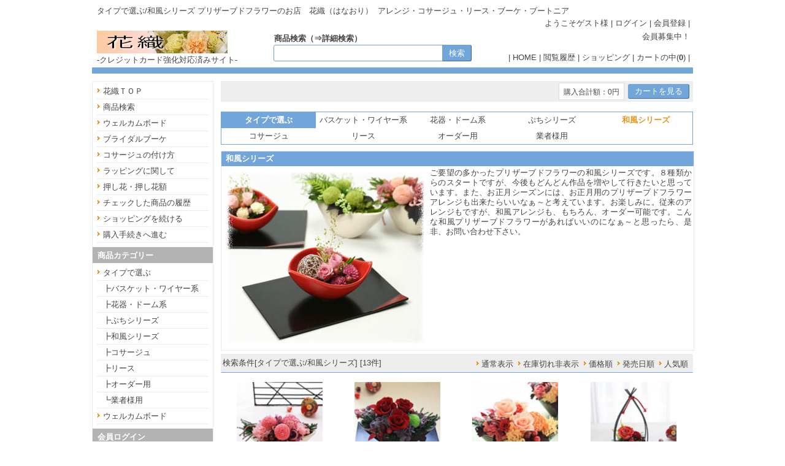

--- FILE ---
content_type: text/html
request_url: https://www.hanaori.com/cart/shop.cgi?class=0%2F3&keyword=&superkey=1&FF=0&order=&pic_only=1
body_size: 6752
content:
<!DOCTYPE html>
<html lang="ja">
<head>
<meta content="text/html; charset=Shift_JIS" http-equiv='Content-Type'>
<title>タイプで選ぶ-和風シリーズ | プリザーブドフラワーのお店　花織（はなおり）</title>
<meta name="keywords" content="タイプで選ぶ,和風シリーズ,プリザーブドフラワー,ギフト,アレンジ">
<meta name="description" content="タイプで選ぶ 和風シリーズ...プリザーブドフラワーのお店　花織は当日出荷に努めます。">
<meta http-equiv="Content-Script-Type" content="text/javascript">
<meta content="text/css" http-equiv='Content-Style-Type'>
<link rel="canonical" href="./shop.cgi?class=0%2F3">
<link href='html/css/top_mypage.css' type='text/css' rel='stylesheet'>
<link href='html/css/menu_header.css' type='text/css' rel='stylesheet'>
<link href='html/css/cart_base.css' type='text/css' rel='stylesheet'>
<link href='html/css/goods_customize.css' type='text/css' rel='stylesheet'>
<link href='html/css/class_container.css' type='text/css' rel='stylesheet'>
<link href='html/css/detail_customize.css' type='text/css' rel='stylesheet'>
<link href='html/css/detail_container.css' type='text/css' rel='stylesheet'>
<link href='html/css/top_container2.css' type='text/css' rel='stylesheet'>
<link href='html/css/order_form.css' type='text/css' rel='stylesheet'>

<link rel="stylesheet" type="text/css" href="nivo-slider/themes/default/default.css" media="all">
<link rel="stylesheet" type="text/css" href="nivo-slider/nivo-slider.css" media="all">

<style type='text/css'>

</style>

</head>
<body bgcolor='#ffffff' marginwidth='0' marginheight="0" leftmargin="0" topmargin="0">

<div id='whole_container'>

<div id='siteHead'>

<div id='pageSlogan'>
<h1>タイプで選ぶ/和風シリーズ プリザーブドフラワーのお店　花織（はなおり）</h1>
<p>アレンジ・コサージュ・リース・ブーケ・ブートニア</p>
</div>

<div id='headerMemMenu'>
<span style="margin:0 0 0 4px">ようこそゲスト様</span>
| <a href="./entry.cgi?mode=log_in0&amp;order=">ログイン</a> | <a href="./entry.cgi?mode=add0&amp;order=">会員登録</a> |
</div>

<div id='headerRightBox'>
会員募集中！<br>
</div>

<div id='headerNav'>
| <a href='./index.cgi?t=1&amp;display=pc'>HOME</a> | 
<a href='./index.cgi?t=10'>閲覧履歴</a> |
<a href='./shop.cgi?pic_only=1'>ショッピング</a> | 
<a href='./shop.cgi?order=&amp;class=0%2F3&amp;keyword=&amp;superkey=1&amp;FF=0&amp;price_sort=&amp;pic_only=1&amp;mode=look'>カートの中(<b>0</b>)</a> | 
</div>

<div id="topLogo">
<h2><a href="./"><img src='html/images/logo.gif' alt="プリザーブドフラワーのお店　花織（はなおり） タイプで選ぶ/和風シリーズ" border='0'></a></h2>
<p>-クレジットカード強化対応済みサイト-</p>
</div>

<div class="top_kensaku">
<span style='margin-left:3px;font-weight:bold;'>商品検索（⇒<a href="./index.cgi?t=3">詳細検索</a>）</span>
<form name ="kensakuForm" method='post' action="./shop.cgi" style='margin: 0;'>
<input type="text" size="50" name="keyword" value="" class='kensaku'>
<input type="submit" value="検索" class='submit'>
<input type="hidden" name="class" value="all">
<input type="hidden" name="FF" value="0">
<input type="hidden" name="superkey" value="1">
<input type="hidden" name="order" value="">
<input type="hidden" name="price_sort" value="">
<input type="hidden" name="pic_only" value="1">
</form>

</div>

</div>

<div id='keyword_list'>

</div>

<div id='container'>

<!-- コンテンツ開始 -->
<div id="content">


<table border='0' cellpadding='0' cellspacing='0' width="770"  bgcolor="#ffffff" class='kensaku_table'><tr>
<td align="right">
<table border='0' cellpadding='0' cellspacing='0'>
<tr><td class='total'><font class="total_text">購入合計額：0円</font></td><td width='4'></td>
<td>
<form method="post" action="./shop.cgi" style='margin: 0px;'>
<input type="hidden" name="order" value="">
<input type="hidden" name="class" value="0/3">
<input type="hidden" name="keyword" value="">
<input type="hidden" name="superkey" value="1">
<input type="hidden" name='price_sort' value="">
<input type="hidden" name="pic_only" value="1">
<input type="hidden" name="mode" value="look">
<input type='submit' value="カートを見る" class='submit'>
</form>
</td></tr>
</table>
</td></tr></table><br>
<style type='text/css'>
#content .class_big a{padding:5px 0;text-decoration:none;}
#content .class_nonslct a{margin:0;padding:5px 0;display:block;
background-color:#ffffff;text-decoration:none;}
#content .class_nonslct a:hover{display:block;
background-color:#f4f4f4;text-decoration:none;}
#content .class_slct b{margin:0;padding:5px 0;display:block;
background-color:#ffffff;}
</style>
<table style="border: 1px solid #72a6da;margin-bottom:10px" cellpadding='0' cellspacing='0' bgcolor="#ffffff" width="770">
<tr>
<td  width ="20%" height='20' align='center' bgcolor="#72a6da" class='class_big'><a href="./shop.cgi?class=0&amp;keyword=&amp;superkey=1&amp;FF=0&amp;order=&amp;pic_only=1"><font color="#ffffff"><b>タイプで選ぶ</b></font></a></td>
<td width ="20%" height='20' align='center' class='class_nonslct'><a href="./shop.cgi?class=0%2F0&amp;keyword=&amp;superkey=1&amp;FF=0&amp;order=&amp;pic_only=1">バスケット・ワイヤー系</a></td>
<td width ="20%" height='20' align='center' class='class_nonslct'><a href="./shop.cgi?class=0%2F1&amp;keyword=&amp;superkey=1&amp;FF=0&amp;order=&amp;pic_only=1">花器・ドーム系</a></td>
<td width ="20%" height='20' align='center' class='class_nonslct'><a href="./shop.cgi?class=0%2F2&amp;keyword=&amp;superkey=1&amp;FF=0&amp;order=&amp;pic_only=1">ぷちシリーズ</a></td><td width ="20%" height='20' align='center' class='class_slct'><font color="#e89415"><b>和風シリーズ</b></font></td></tr><tr>
<td width ="20%" height='20' align='center' class='class_nonslct'><a href="./shop.cgi?class=0%2F4&amp;keyword=&amp;superkey=1&amp;FF=0&amp;order=&amp;pic_only=1">コサージュ</a></td>
<td width ="20%" height='20' align='center' class='class_nonslct'><a href="./shop.cgi?class=0%2F5&amp;keyword=&amp;superkey=1&amp;FF=0&amp;order=&amp;pic_only=1">リース</a></td>
<td width ="20%" height='20' align='center' class='class_nonslct'><a href="./shop.cgi?class=0%2F6&amp;keyword=&amp;superkey=1&amp;FF=0&amp;order=&amp;pic_only=1">オーダー用</a></td>
<td width ="20%" height='20' align='center' class='class_nonslct'><a href="./shop.cgi?class=0%2F7&amp;keyword=&amp;superkey=1&amp;FF=0&amp;order=&amp;pic_only=1">業者様用</a></td><td width ="20%" height='20' align='center'>　</td></tr></table><div id='class_container'>

<h2>和風シリーズ</h2>
<img src="../images/shop7_top320x280.jpg" alt="プリザーブドフラワーの和風アレンジ" width="320" height="280" />
<p>ご要望の多かったプリザーブドフラワーの和風シリーズです。８種類からのスタートですが、今後もどんどん作品を増やして行きたいと思っています。また、お正月シーズンには、お正月用のプリザーブドフラワーアレンジも出来たらいいなぁ～と考えています。お楽しみに。従来のアレンジもですが、和風アレンジも、もちろん、オーダー可能です。こんな和風プリザーブドフラワーがあればいいのになぁ～と思ったら、是非、お問い合わせ下さい。</p>

</div>

<table cellspacing='0' cellpadding='0' border='0' width="770" bgcolor="#ffffff" class='kensaku_table2' style="border-bottom:1px solid #72a6da;margin-bottom:12px;"><tr>
<td>検索条件[タイプで選ぶ/和風シリーズ] [13件]</td>
<td align='right'>
<table cellspacing='0' cellpadding='0' border='0' bgcolor="#ffffff" class='kensaku_table2'><tr>
<td align="center" style='padding-left: 3px;padding-right: 4px;'><a href="./shop.cgi?order=&amp;class=0%2F3&amp;keyword=&amp;FF=0&amp;price_sort=&amp;pic_only="><font class='link_button'>通常表示</font></a></td>
<td align='center' style='padding-left: 3px;padding-right: 4px;'><a href="./shop.cgi?order=&amp;class=0%2F3&amp;keyword=&amp;FF=0&amp;price_sort=&amp;pic_only=1&amp;zk=1"><font class='link_button'>在庫切れ非表示</font></a></td>
<td align='center' style='padding-left: 3px;padding-right: 4px;'><a href="./shop.cgi?order=&amp;class=0%2F3&amp;keyword=&amp;FF=0&amp;price_sort=1&amp;pic_only=1"><font class='link_button'>価格順</font></a></td>
<td align='center' style='padding-left: 3px;padding-right: 4px;'><a href="./shop.cgi?order=&amp;class=0%2F3&amp;keyword=&amp;FF=0&amp;price_sort=3&amp;pic_only=1"><font class='link_button'>発売日順</font></a></td>
<td align='center' style='padding-left: 3px;padding-right: 0px;'><a href="./shop.cgi?order=&amp;class=0%2F3&amp;keyword=&amp;FF=0&amp;price_sort=4&amp;pic_only=1"><font class='link_button'>人気順</font></a></td>
</tr></table>

</td></tr></table>
<table cellpadding="0" cellspacing="0" bordercolordark="#ffffff" bordercolorlight="#ffffff" border="0" width="770">
<tr><td valign='top'>

<table cellpadding="2" cellspacing="1" border="0" width="192" style="margin-bottom:10px;" class='image_only_table'>
    <tr><td align='center' height='100' valign='middle' class='image_only_cell'><a href="./shop.cgi?order=&amp;class=0%2F3&amp;keyword=&amp;FF=0&amp;price_sort=&amp;pic_only=1&amp;mode=p_wide&amp;id=235&amp;superkey=1"><img src="./m_image/235.jpg" border='0' align="middle" alt="和アレンジ　手毬マドレーヌピンク [PAM7-00201]" width="140"></a></td></tr>
    <tr><td align='center'><h2><strong>和アレンジ　手毬マドレーヌピンク</strong></h2></td></tr>
    <tr><td align='center'>￥5,300(税込)</td></tr>
</table>

</td>
<td valign='top'>

<table cellpadding="2" cellspacing="1" border="0" width="192" style="margin-bottom:10px;" class='image_only_table'>
    <tr><td align='center' height='100' valign='middle' class='image_only_cell'><a href="./shop.cgi?order=&amp;class=0%2F3&amp;keyword=&amp;FF=0&amp;price_sort=&amp;pic_only=1&amp;mode=p_wide&amp;id=231&amp;superkey=1"><img src="./m_image/231.jpg" border='0' align="middle" alt="和アレンジ　ローズルージュ　ブラックベース [PAM7-00197]" width="140"></a></td></tr>
    <tr><td align='center'><h2><strong>和アレンジ　ローズルージュ　ブラックベース</strong></h2></td></tr>
    <tr><td align='center'>￥6,400(税込)</td></tr>
</table>

</td>
<td valign='top'>

<table cellpadding="2" cellspacing="1" border="0" width="192" style="margin-bottom:10px;" class='image_only_table'>
    <tr><td align='center' height='100' valign='middle' class='image_only_cell'><a href="./shop.cgi?order=&amp;class=0%2F3&amp;keyword=&amp;FF=0&amp;price_sort=&amp;pic_only=1&amp;mode=p_wide&amp;id=226&amp;superkey=1"><img src="./m_image/226.jpg" border='0' align="middle" alt="和アレンジ　オレンジ手まりローズ　ブラックベース [PAM7-00192]" width="140"></a></td></tr>
    <tr><td align='center'><h2><strong>和アレンジ　オレンジ手まりローズ　ブラックベース</strong></h2></td></tr>
    <tr><td align='center'>￥6,400(税込)</td></tr>
</table>

</td>
<td valign='top'>

<table cellpadding="2" cellspacing="1" border="0" width="192" style="margin-bottom:10px;" class='image_only_table'>
    <tr><td align='center' height='100' valign='middle' class='image_only_cell'><a href="./shop.cgi?order=&amp;class=0%2F3&amp;keyword=&amp;FF=0&amp;price_sort=&amp;pic_only=1&amp;mode=p_wide&amp;id=220&amp;superkey=1"><img src="./m_image/220.jpg" border='0' align="middle" alt="花紬（はなつむぎ） [PAM7-00186]" width="140"></a></td></tr>
    <tr><td align='center'><h2><strong>花紬（はなつむぎ）</strong></h2></td></tr>
    <tr><td align='center'>￥4,900(税込)</td></tr>
</table>

</td>
</tr><tr><td valign='top'>

<table cellpadding="2" cellspacing="1" border="0" width="192" style="margin-bottom:10px;" class='image_only_table'>
    <tr><td align='center' height='100' valign='middle' class='image_only_cell'><a href="./shop.cgi?order=&amp;class=0%2F3&amp;keyword=&amp;FF=0&amp;price_sort=&amp;pic_only=1&amp;mode=p_wide&amp;id=204&amp;superkey=1"><img src="./m_image/204.jpg" border='0' align="middle" alt="和アレンジ　ホワイトマム [PAM7-00171]" width="140"></a></td></tr>
    <tr><td align='center'><h2><strong>和アレンジ　ホワイトマム</strong></h2></td></tr>
    <tr><td align='center'>￥5,300(税込)</td></tr>
</table>

</td>
<td valign='top'>

<table cellpadding="2" cellspacing="1" border="0" width="192" style="margin-bottom:10px;" class='image_only_table'>
    <tr><td align='center' height='100' valign='middle' class='image_only_cell'><a href="./shop.cgi?order=&amp;class=0%2F3&amp;keyword=&amp;FF=0&amp;price_sort=&amp;pic_only=1&amp;mode=p_wide&amp;id=185&amp;superkey=1"><img src="./m_image/185.jpg" border='0' align="middle" alt="レクタングル　ホワイト [PAM7-00155]" width="140"></a></td></tr>
    <tr><td align='center'><h2><strong>レクタングル　ホワイト</strong></h2></td></tr>
    <tr><td align='center'>￥6,400(税込)</td></tr>
</table>

</td>
<td valign='top'>

<table cellpadding="2" cellspacing="1" border="0" width="192" style="margin-bottom:10px;" class='image_only_table'>
    <tr><td align='center' height='100' valign='middle' class='image_only_cell'><a href="./shop.cgi?order=&amp;class=0%2F3&amp;keyword=&amp;FF=0&amp;price_sort=&amp;pic_only=1&amp;mode=p_wide&amp;id=158&amp;superkey=1"><img src="./m_image/158.jpg" border='0' align="middle" alt="祝い羽根　紅白セット [PAM7-00129]" width="140"></a></td></tr>
    <tr><td align='center'><h2><strong>祝い羽根　紅白セット</strong></h2></td></tr>
    <tr><td align='center'>￥3,050(税込)</td></tr>
</table>

</td>
<td valign='top'>

<table cellpadding="2" cellspacing="1" border="0" width="192" style="margin-bottom:10px;" class='image_only_table'>
    <tr><td align='center' height='100' valign='middle' class='image_only_cell'><a href="./shop.cgi?order=&amp;class=0%2F3&amp;keyword=&amp;FF=0&amp;price_sort=&amp;pic_only=1&amp;mode=p_wide&amp;id=157&amp;superkey=1"><img src="./m_image/157.jpg" border='0' align="middle" alt="松　赤梅アレンジ　船形ベース [PAM7-00128]" width="140"></a></td></tr>
    <tr><td align='center'><h2><strong>松　赤梅アレンジ　船形ベース</strong></h2></td></tr>
    <tr><td align='center'>￥3,050(税込)</td></tr>
</table>

</td>
</tr><tr><td valign='top'>

<table cellpadding="2" cellspacing="1" border="0" width="192" style="margin-bottom:10px;" class='image_only_table'>
    <tr><td align='center' height='100' valign='middle' class='image_only_cell'><a href="./shop.cgi?order=&amp;class=0%2F3&amp;keyword=&amp;FF=0&amp;price_sort=&amp;pic_only=1&amp;mode=p_wide&amp;id=156&amp;superkey=1"><img src="./m_image/156.jpg" border='0' align="middle" alt="松　白梅アレンジ　船形ベース [PAM7-00127]" width="140"></a></td></tr>
    <tr><td align='center'><h2><strong>松　白梅アレンジ　船形ベース</strong></h2></td></tr>
    <tr><td align='center'>￥3,050(税込)</td></tr>
</table>

</td>
<td valign='top'>

<table cellpadding="2" cellspacing="1" border="0" width="192" style="margin-bottom:10px;" class='image_only_table'>
    <tr><td align='center' height='100' valign='middle' class='image_only_cell'><a href="./shop.cgi?order=&amp;class=0%2F3&amp;keyword=&amp;FF=0&amp;price_sort=&amp;pic_only=1&amp;mode=p_wide&amp;id=155&amp;superkey=1"><img src="./m_image/155.jpg" border='0' align="middle" alt="飛鳥の月　うすべに [PAM7-00126]" width="140"></a></td></tr>
    <tr><td align='center'><h2><strong>飛鳥の月　うすべに</strong></h2></td></tr>
    <tr><td align='center'>￥3,900(税込)</td></tr>
</table>

</td>
<td valign='top'>

<table cellpadding="2" cellspacing="1" border="0" width="192" style="margin-bottom:10px;" class='image_only_table'>
    <tr><td align='center' height='100' valign='middle' class='image_only_cell'><a href="./shop.cgi?order=&amp;class=0%2F3&amp;keyword=&amp;FF=0&amp;price_sort=&amp;pic_only=1&amp;mode=p_wide&amp;id=132&amp;superkey=1"><img src="./m_image/132.jpg" border='0' align="middle" alt="和アレンジ　うすべに　深紅マム [PAM7-00103]" width="140"></a></td></tr>
    <tr><td align='center'><h2><strong>和アレンジ　うすべに　深紅マム</strong></h2></td></tr>
    <tr><td align='center'>￥4,900(税込)</td></tr>
</table>

</td>
<td valign='top'>

<table cellpadding="2" cellspacing="1" border="0" width="192" style="margin-bottom:10px;" class='image_only_table'>
    <tr><td align='center' height='100' valign='middle' class='image_only_cell'><a href="./shop.cgi?order=&amp;class=0%2F3&amp;keyword=&amp;FF=0&amp;price_sort=&amp;pic_only=1&amp;mode=p_wide&amp;id=124&amp;superkey=1"><img src="./m_image/124.jpg" border='0' align="middle" alt="和アレンジ　グリーンマム　ホワイトベース [PAM7-00095]" width="140"></a></td></tr>
    <tr><td align='center'><h2><strong>和アレンジ　グリーンマム　ホワイトベース</strong></h2></td></tr>
    <tr><td align='center'>￥5,300(税込)</td></tr>
</table>

</td>
</tr><tr><td valign='top'>

<table cellpadding="2" cellspacing="1" border="0" width="192" style="margin-bottom:10px;" class='image_only_table'>
    <tr><td align='center' height='100' valign='middle' class='image_only_cell'><a href="./shop.cgi?order=&amp;class=0%2F3&amp;keyword=&amp;FF=0&amp;price_sort=&amp;pic_only=1&amp;mode=p_wide&amp;id=123&amp;superkey=1"><img src="./m_image/123.jpg" border='0' align="middle" alt="和アレンジ　手毬ピンクマム [PAM7-00094]" width="140"></a></td></tr>
    <tr><td align='center'><h2><strong>和アレンジ　手毬ピンクマム</strong></h2></td></tr>
    <tr><td align='center'>￥5,300(税込)</td></tr>
</table>

</td>
<td valign='top'>

<table cellpadding="2" cellspacing="0" border="0" width="192" style="margin-bottom:5px;">
    <tr><td valign='top' align='center'>　</td></tr>
</table>

</td>
<td valign='top'>

<table cellpadding="2" cellspacing="0" border="0" width="192" style="margin-bottom:5px;">
    <tr><td valign='top' align='center'>　</td></tr>
</table>

</td>
<td valign='top'>

<table cellpadding="2" cellspacing="0" border="0" width="192" style="margin-bottom:5px;">
    <tr><td valign='top' align='center'>　</td></tr>
</table>

</td>
</tr></table><script src="shop_pl/prototype.js" type="text/javascript"></script>
<script type="text/javascript">
function myfunc(gno) {
	var url = 'favorite.cgi';
	var a = new Ajax.Request(
	url,
	{
		"method": "get",
		"parameters": "favorite="+ gno +"&id="+ "&t=1767111943",
		onSuccess: function(request) {
			// alert('読み込み成功しました');
		},
		onComplete: function(request) {
			// alert('読み込みが完了しました');
			// var falg = request.responseText;
			document.getElementById('favorite'+gno).innerHTML = "登録済み(<a href='./shopssl.cgi?mode=mypage'>一覧へ</a>)";
		},
		onFailure: function(request) {
			alert('読み込みに失敗しました');
		},
		onException: function (request) {
			alert('読み込み中にエラーが発生しました');
		}
	}
	);
	return false;
}
</script>
<table border="0" width="770" style="border-top:1px solid #7f7f7f;margin:5px 0"><tr><td align="left" width="770"><span style='font-size:85%;'>※商品画像をクリックすると拡大画像と詳細説明のページにすすみます。</span></td></tr></table>
</div>
<!--コンテンツ終了 -->

<!--メニュー開始 -->
<div id="menu">

<div class="menuLinks">
<ul><li><a href="./">花織ＴＯＰ</a></li><li><a href="./index.cgi?t=3">商品検索</a></li><li><a href="./shop.cgi?class=2&amp;keyword=&amp;superkey=1&amp;FF=0&amp;order=&amp;pic_only=">ウェルカムボード</a></li><li><a href="./index.cgi?t=5">ブライダルブーケ</a></li><li><a href="./index.cgi?t=6">コサージュの付け方</a></li><li><a href="./index.cgi?t=7">ラッピングに関して</a></li><li><a href="./index.cgi?t=8">押し花・押し花額</a></li><li><a href="./index.cgi?t=10">チェックした商品の履歴</a></li><li><a href="./shop.cgi?class=0%2F3&amp;keyword=&amp;FF=0&amp;order=&amp;pic_only=1">ショッピングを続ける</a></li><li><a href="./shop.cgi?class=0%2F3&amp;keyword=&amp;superkey=1&amp;FF=0&amp;order=&amp;mode=look&amp;pic_only=1">購入手続きへ進む</a></li></ul>
</div>
<div class="menuLinks">
<h2>商品カテゴリー</h2>
</div>
<div class="menuLinks">
<ul><li><a href="./shop.cgi?class=0&amp;keyword=&amp;superkey=1&amp;FF=0&amp;order=&amp;pic_only=1">タイプで選ぶ</a></li><li style='background-image:none;'><a href="./shop.cgi?class=0%2F0&amp;keyword=&amp;superkey=1&amp;FF=0&amp;order=&amp;pic_only=1" style='background-image:none;'>┣バスケット・ワイヤー系</a></li><li style='background-image:none;'><a href="./shop.cgi?class=0%2F1&amp;keyword=&amp;superkey=1&amp;FF=0&amp;order=&amp;pic_only=1" style='background-image:none;'>┣花器・ドーム系</a></li><li style='background-image:none;'><a href="./shop.cgi?class=0%2F2&amp;keyword=&amp;superkey=1&amp;FF=0&amp;order=&amp;pic_only=1" style='background-image:none;'>┣ぷちシリーズ</a></li><li style='background-image:none;'><a href="./shop.cgi?class=0%2F3&amp;keyword=&amp;superkey=1&amp;FF=0&amp;order=&amp;pic_only=1" style='background-image:none;'>┣和風シリーズ</a></li><li style='background-image:none;'><a href="./shop.cgi?class=0%2F4&amp;keyword=&amp;superkey=1&amp;FF=0&amp;order=&amp;pic_only=1" style='background-image:none;'>┣コサージュ</a></li><li style='background-image:none;'><a href="./shop.cgi?class=0%2F5&amp;keyword=&amp;superkey=1&amp;FF=0&amp;order=&amp;pic_only=1" style='background-image:none;'>┣リース</a></li><li style='background-image:none;'><a href="./shop.cgi?class=0%2F6&amp;keyword=&amp;superkey=1&amp;FF=0&amp;order=&amp;pic_only=1" style='background-image:none;'>┣オーダー用</a></li><li style='background-image:none;'><a href="./shop.cgi?class=0%2F7&amp;keyword=&amp;superkey=1&amp;FF=0&amp;order=&amp;pic_only=1" style='background-image:none;'>┗業者様用</a></li><li><a href="./shop.cgi?class=1&amp;keyword=&amp;superkey=1&amp;FF=0&amp;order=&amp;pic_only=1">ウェルカムボード</a></li></ul> 
</div>
<div class="menu_kensaku">
<b>会員ログイン</b>
<form name ="loginForm" method="post" action="./entry.cgi" enctype="multipart/form-data">
<input  style='ime-mode:disabled;' type="text" name="MayI" value="" class='kensaku'> ＩＤ<br>
<input  style='ime-mode:disabled;' type="password" name="HelpYou" value="" class='kensaku'> PASS<br>
<input type="hidden" name="mode" value="log_in1">
<input type="hidden" name="order" value="">
<input type="submit" value="ログイン" class='submit'>
</form>

</div>
<div class="menuLinks">
<ul>
<li><a href="./index.cgi?t=7">ラッピングに関して</a></li>
</ul>
<ul><li><a href="./form.cgi">お問合せ</a></li><li><a href="./shop.cgi?mode=howto&amp;order=&amp;pic_only=1">購入方法</a></li><li><a href="./shop.cgi?mode=law&amp;order=&amp;pic_only=1">特定商取引法に基づく表示</a></li></ul>
</div>

<div class="menuLinks">
<h2>今月の予定表</h2>
<iframe src="calendar.cgi" height="176" width="174" border="0" frameborder="0" marginheight="0" marginwidth="0" scrolling="no">
</iframe>
</div>

<div class="menuLinks">
<h2>選べる４つのお支払い方法</h2>
<p style='margin:10px'>プリザーブドフラワーのお店　花織（はなおり）では、選べる４つのお支払い方法をご用意致しております。安心してショッピングをお楽しみ下さい。</p>
<img src="../images/card_02.gif" alt="クレジットカード" style='width:43px;height:43px'>
<img src="../images/bank_02.gif" alt="銀行振込" style='width:43px;height:43px'>
<img src="../images/daihiki_02.gif" alt="代金引換" style='width:43px;height:43px'>
<img src="../images/atobara_02.gif" alt="後払い" style='width:43px;height:43px'>
<h3>クレジット</h3>
<p style='margin:10px'>下記のクレジットカードがご利用頂けます。</p>
<a href="https://www.yamatofinancial.jp/logobr/pay_popup_cc.html" target="_blank" onclick="window.open(this.href, 'mywindow6', 'width=434, height=440, menubar=yes, toolbar=no, location=no, scrollbars=yes, resizable=yes'); return false;"><img src="../images/yamato_card2.gif" alt="利用可能カード" style='width:174px;height:157px'></a>
<h3>銀行振込</h3>
<p style='margin:10px'>銀行とネット系銀行をご用意。</p>
<h3>代金引換</h3>
<p style='margin:10px'>手数料無料キャンペーン中通常は手数料３００円ですが、現在キャンペーン中につき、無料です。ご安心してお買い物をお楽しみ下さい。</p>
<h3>後払い</h3>
<p style='margin:10px'>手数料事務手数料として別途２００円が必要です。</p>
</div>

</div>
<!--メニュー終了 -->

</div>

<div class="main_sub_pink">
<!-- #BeginLibraryItem "/Library/shopping_info.lbi" -->
    <div class="main_sub_200">
      <h2>☆ ショッピングインフォメーション ☆</h2>
      <h3>お届けに関して</h3>
      <p>出荷可能日の午前中に注文が確定したお取引は、その日のうちに即出荷致します。（銀行振込等で入金確認が遅れた場合、翌日扱いになる場合が御座います事をご了承下さい。）早い地域では、翌日に受け取れます。（当店は、プリザーブドフラワーが運送時に壊れないように丁寧に梱包します。午後でも間に合えば、当日中に出荷しますが、慌てて無理に梱包して壊してしまうと判断した時は、原則通り翌日になります。お急ぎの時はご相談下さい。）</p>
      <div class="hana_hr_line"></div>
      <h3>時間指定に関して</h3>
      <p>時間指定は、下記の５種類からお選び頂けます。</p>
      <p><img src="../images/yamato_1.gif" alt="午前中" width="47" height="58" /><img src="../images/yamato_3.gif" alt="１４時から１６時" width="47" height="57" /><img src="../images/yamato_4.gif" alt="１６時から１８時" width="47" height="57" /><img src="../images/yamato_5.gif" alt="１８時から２０時" width="47" height="57" /><img src="../images/yamato_6.gif" alt="２０時から２１時" width="47" height="57" /></p>
      <h3>送料</h3>
      <p>北海道・沖縄…１４００円、以外の都府県は８５０円です。</p>
      <div class="hana_hr_line"></div>
      <h3>最短配送に関して</h3>
      <p>最短配送と時間指定を同時にご指定頂いた場合、地域によっては、最短配送日の翌日届け扱いになってしまう場合があります。</p>
      <p>そのような場合は、最短を優先し、時間指定無しで出荷する場合が御座います事をご了承下さい。</p>
      <div class="hana_hr_line"></div>
      <h3>お問い合わせ</h3>
      <p>プリザーブドフラワーのお店　花織<br />
      京都府木津川市相楽台２－１２－８</p>
      <p><a href="https://www.hanaori.com/cart/form.cgi">お問い合わせ専用フォーム</a></p>
      <div class="hana_hr_line"></div>
    </div>
    <div class="main_sub_200">
      <h3>お支払い方法</h3>
      <p>プリザーブドフラワーのお店　花織では、お客様のニーズに合わせて4種類のお支払い方法をご用意致しております。</p>
      <p>■銀行振り込み…振込み手数料はお客様負担でお願い致します。</p>
      <p>■代金引換…手数料３００円（キャンペーン中につき無料）</p>
      <p>■クレジットカード</p>
      <p><a href="https://www.yamatofinancial.jp/logobr/pay_popup_cc.html" target="_blank" onclick="window.open(this.href, 'mywindow6', 'width=434, height=440, menubar=yes, toolbar=no, location=no, scrollbars=yes, resizable=yes'); return false;">クロネコwebコレクト【クレジットカード払い】</a></br></p>
      <p>■ＮＰ後払い…手数料２００円</p>
      <p><img src="../images/npab_126x61.gif" alt="ＮＰ後払いアイコン" width="126" height="61" /></p>
      <div class="hana_hr_line"></div>
      <h3>メッセージカードに関して</h3>
      <div class="main_sub_img_l"><img src="../images/msg_card1s.jpg" alt="メッセージカードのイメージ写真１" width="120" height="90" /></div>
      <p>無料でメッセージカードを作成します。文章の長さに応じて、名刺サイズ・ハガキサイズ・その他各種サイズ・模様のカードをご用意致しております。</p>
      <div class="main_sub_img_r"><img src="../images/msg_card2s.jpg" alt="メッセージカードのイメージ写真２" width="120" height="90" /></div>
      <p>ご注文の際、メッセージカード記入欄が御座いますので、是非ご利用下さい。</p>
      <p></br></p>
      <p></br></p>
      <div class="hana_hr_line"></div>
    </div>
    <div class="main_sub_200">
      <h3>ラッピングに関して（通常ラッピングの例）</h3>
      <div class="main_sub_img_l"> <img src="../images/wrapping_1s.jpg" alt="ラッピングのイメージ１" width="120" height="90" /></div>
      <p>花織の商品は、商品に特別な表示が無い限り、価格に梱包料が含まれております。当店のプリザーブドフラワーは概ね、このようなイメージでラッピングして出荷します。</p>
      <p><a href="info/wrapping.html">ラッピングの詳細はこちらをご覧下さい。</a></p>
      <div class="hana_hr_line"></div>
      <h3>ラッピングに関して（ギフトラッピング）</h3>
      <div class="main_sub_img_r"><img src="../images/wrapping_2s.jpg" alt="ラッピングのイメージ２" width="120" height="90" /></div>
      <p>購入時にオプションで「ラッピング有」をご選択頂いた場合のラッピング例です。概ね、このようなイメージでラッピング致します。ギフト用などでご入用の際は、有料になりますが、「ラッピング有」をご指定下さい。</p>
      <div class="hana_hr_line"></div>
      <p>その他のギフトラッピングの例。</p>
      <div class="main_sub_img_l"> <img src="../images/wrapping_3s.jpg" alt="ギフト用ラッピングのイメージ" width="290" height="220" /></div>
      <div class="hana_hr_line"></div>
    </div>
<!-- #EndLibraryItem -->
</div>

<link href="./carousel/css/carousel_container.css" rel="stylesheet">
<script src="./carousel/carouHistry.js" type="text/javascript"></script>
<div id="carousel_container"></div>
<script type="text/javascript">
	window.onload = function(){CarouHistry("");}
</script>


<div id='footerLink'>
| <a href='./'>HOME</a> | 
<a href='./shop.cgi?pic_only=1'>ショッピング</a> | 
<a href='./shop.cgi?order=&amp;class=0%2F3&amp;keyword=&amp;superkey=1&amp;FF=0&amp;price_sort=&amp;pic_only=1&amp;mode=look'>カートの中(<b>0</b>)</a> | 
<a href='./shop.cgi?mode=mypage&amp;pic_only=1'>マイページ</a> |
<a href='./index.cgi?display=mobile'>モバイルサイト表示（スマートフォン用）</a> | 
<a href='./index.cgi?t=6'>コサージュの付け方</a> | 
</div>

</div>

<div id="siteFoot">
<a href="https://www.hanaori.com/">プリザーブドフラワーのお店　花織</a>
</div> 

</body></html>

--- FILE ---
content_type: text/html
request_url: https://www.hanaori.com/cart/carousel/carousel.cgi?recommend=
body_size: 1557
content:
<!DOCTYPE html PUBLIC '-//W3C//DTD HTML 4.01 Transitional//EN' 'http://www.w3.org/TR/html4/loose.dtd'>
<html lang='ja'>
<head>
<meta content="text/html; charset=Shift_JIS" http-equiv="Content-Type">
<title></title>
<meta name="keywords" content="">
<meta name="description" content="">
<meta http-equiv="Content-Script-Type" content="text/javascript">
<meta content="text/css" http-equiv="Content-Style-Type">
<script src="../lightbox/js/jquery-1.7.2.min.js" type="text/javascript"></script>
<script src="./jquery.carouFredSel-6.2.1-packed.js" type="text/javascript"></script>
<script src="./jquery.touchSwipe.min.js" type="text/javascript"></script>
<script src="./jquery.mousewheel.min.js" type="text/javascript"></script>
<link href="./css/carousel.css" rel="stylesheet">
<script Language="JavaScript">
function RemoveHistry(){
	if (confirm("閲覧した商品の履歴をすべて削除しますか？")) {
		RemoveGoods();
	}
}
</script>
</head>
<body>

<div id='carouselWrapper'>
<div id="carousel">
<div class="carouTitle">人気商品、おすすめ商品、新着商品など</div>
<div class="carouPage"></div>
<ul>
<li><a href="../shop.cgi?back=%2E%2Fshop%2Ecgi&amp;id=36" target='_parent'><img src="../m_image/36.jpg" border='0' alt="パールビーズアイアン　ピンク"></a><span class='goodsNamePrice'><a href="../shop.cgi?back=%2E%2Fshop%2Ecgi&amp;id=36" target='_parent'>パールビーズアイアン　ピンク</a><br>￥6,400(税込)<span></li>
<li><a href="../shop.cgi?back=%2E%2Fshop%2Ecgi&amp;id=164" target='_parent'><img src="../m_image/164.jpg" border='0' alt="ドーム　オレンジ"></a><span class='goodsNamePrice'><a href="../shop.cgi?back=%2E%2Fshop%2Ecgi&amp;id=164" target='_parent'>ドーム　オレンジ</a><br>￥4,200(税込)<span></li>
<li><a href="../shop.cgi?back=%2E%2Fshop%2Ecgi&amp;id=185" target='_parent'><img src="../m_image/185.jpg" border='0' alt="レクタングル　ホワイト"></a><span class='goodsNamePrice'><a href="../shop.cgi?back=%2E%2Fshop%2Ecgi&amp;id=185" target='_parent'>レクタングル　ホワイト</a><br>￥6,400(税込)<span></li>
<li><a href="../shop.cgi?back=%2E%2Fshop%2Ecgi&amp;id=44" target='_parent'><img src="../m_image/44.jpg" border='0' alt="ドーム　ピンク"></a><span class='goodsNamePrice'><a href="../shop.cgi?back=%2E%2Fshop%2Ecgi&amp;id=44" target='_parent'>ドーム　ピンク</a><br>￥4,200(税込)<span></li>
<li><a href="../shop.cgi?back=%2E%2Fshop%2Ecgi&amp;id=27" target='_parent'><img src="../m_image/27.jpg" border='0' alt="ハートリース　ピンク"></a><span class='goodsNamePrice'><a href="../shop.cgi?back=%2E%2Fshop%2Ecgi&amp;id=27" target='_parent'>ハートリース　ピンク</a><br>￥3,100(税込)<span></li>
<li><a href="../shop.cgi?back=%2E%2Fshop%2Ecgi&amp;id=126" target='_parent'><img src="../m_image/126.jpg" border='0' alt="ホガースライン　オフホワイト"></a><span class='goodsNamePrice'><a href="../shop.cgi?back=%2E%2Fshop%2Ecgi&amp;id=126" target='_parent'>ホガースライン　オフホワイト</a><br>￥10,000(税込)<span></li>
<li><a href="../shop.cgi?back=%2E%2Fshop%2Ecgi&amp;id=207" target='_parent'><img src="../m_image/207.jpg" border='0' alt="アンティークBOX　Ｌ　ミルフィーユ"></a><span class='goodsNamePrice'><a href="../shop.cgi?back=%2E%2Fshop%2Ecgi&amp;id=207" target='_parent'>アンティークBOX　Ｌ　ミルフィーユ</a><br>￥11,000(税込)<span></li>
<li><a href="../shop.cgi?back=%2E%2Fshop%2Ecgi&amp;id=206" target='_parent'><img src="../m_image/206.jpg" border='0' alt="シャパネスクホワイトベース　グリーン"></a><span class='goodsNamePrice'><a href="../shop.cgi?back=%2E%2Fshop%2Ecgi&amp;id=206" target='_parent'>シャパネスクホワイトベース　グリーン</a><br>￥11,000(税込)<span></li>
<li><a href="../shop.cgi?back=%2E%2Fshop%2Ecgi&amp;id=214" target='_parent'><img src="../m_image/214.jpg" border='0' alt="カドーリボン　ミルフィーユピーチ"></a><span class='goodsNamePrice'><a href="../shop.cgi?back=%2E%2Fshop%2Ecgi&amp;id=214" target='_parent'>カドーリボン　ミルフィーユピーチ</a><br>￥5,800(税込)<span></li>
<li><a href="../shop.cgi?back=%2E%2Fshop%2Ecgi&amp;id=213" target='_parent'><img src="../m_image/213.jpg" border='0' alt="ロイヤルガーランド　ベビーピンク"></a><span class='goodsNamePrice'><a href="../shop.cgi?back=%2E%2Fshop%2Ecgi&amp;id=213" target='_parent'>ロイヤルガーランド　ベビーピンク</a><br>￥4,400(税込)<span></li>
<li><a href="../shop.cgi?back=%2E%2Fshop%2Ecgi&amp;id=208" target='_parent'><img src="../m_image/208.jpg" border='0' alt="コサージュ　グラデーションピンク"></a><span class='goodsNamePrice'><a href="../shop.cgi?back=%2E%2Fshop%2Ecgi&amp;id=208" target='_parent'>コサージュ　グラデーションピンク</a><br>￥3,300(税込)<span></li>
<li></li>
<li></li>
<li></li>
<li></li>
</ul>
<div class="carouPrev"></div>
<div class="carouNext"></div>
</div>
</div>

<script type="text/javascript">
jQuery(function(){
	var carouObj = new Object();
	carouObj.auto = false;
	carouObj.align = "left";
	carouObj.width = 980;
	carouObj.swipe = {onTouch:true,onMouse:true};
	carouObj.mousewheel = true;
	carouObj.prev = ".carouPrev";
	carouObj.next = ".carouNext";
	carouObj.pagination = ".carouPage";
	carouObj.prev = {button:".carouPrev",items:5};
	carouObj.next = {button:".carouNext",items:5};
	carouObj.items = {visible:5, start:0};
	carouObj.scroll = {duration:300,pauseOnHover:true};
	jQuery("ul").carouFredSel(carouObj);
});
function RemoveGoods(){
  localStorage.removeItem("GoodsData");
  window.parent.document.getElementById('carousel_container').innerHTML = "<iframe src='./carousel/carousel.cgi" + "' scrolling='no' name='CaoruHistryFrame' frameborder='0' allowtransparency='true' id='CarouselFrame'></iframe>";
}
</script>
</body>
</html>



--- FILE ---
content_type: text/css
request_url: https://www.hanaori.com/cart/html/css/menu_header.css
body_size: 2489
content:
/**基本スタイル**/
body,td,p,select,input,textarea {
	font-size : 13px;
	font-family:'ヒラギノ角ゴ Pro W3', 'Hiragino Kaku Gothic Pro', 'メイリオ', 'Meiryo', 'ＭＳ Ｐゴシック', 'MS PGothic', sans-serif;
	color: #444444;
	line-height: 1.3;
	-webkit-text-size-adjust: 100%;
}

/*Star Html Hack*/
* html body,td,p,select,input,textarea{font-family:'メイリオ', Meiryo, 'ＭＳ Ｐゴシック', 'MS PGothic', sans-serif;}
*:first-child+html body,td,p,select,input,textarea{font-family:'メイリオ', Meiryo, 'ＭＳ Ｐゴシック', 'MS PGothic', sans-serif;}
/*Star Html Hack*/

select,input {
	font-size : 13px;
	color: #444444;
}

body {
	margin: 0px;
	padding: 0px;
	text-align: center;
}

form {
	margin:3px 0 5px 0;
}

h1, h2, h3 {
	font-size: 100%;
	margin: 0px;
	padding: 0px;
}

h1{
	margin-left:8px;
	font-weight:normal;
}

img{
	vertical-align:bottom;
	border:none;
}

/*テキストエリアのデザイン*/
textarea{ font-size : 13px; }

/*リンクのデザイン*/
a:link {font-size: 13x; color:#444444;text-decoration : none;}
a:visited {font-size: 13px; color:#444444;text-decoration : none;}
a:active {font-size: 13px; color:#222222;text-decoration : none;}
a:hover {font-size: 13px; color:#222222;text-decoration: underline;}

/****ヘッダー部分とメニュー部分など全体的なレイアウト****/
/*** 幅840 左メニュ幅160 右メイン幅650 ****/

#whole_container{
	border-left: 10px solid #fff;
	border-right: 10px solid #fff;
	width: 980px;
	background-color: #ffffff;
	margin: 0 auto;
	padding: 0px;
	border: 10px solid #ffffff;

}

/*Star Html Hack*/
* html #whole_container{width: 970px;}
*:first-child+html #whole_container{width: 970px;}
/*Star Html Hack*/

#siteHead{
	position:relative;/*** ヘッダー領域 ****/
	width: 100%;
	height:100px;
	background: #ffffff url(../images/top-bg.gif) no-repeat;
	margin: 0px;
	padding: 0px;
	text-align:left;
	overflow: hidden;
}

#pageSlogan {
	width: 100%;
	height: 18px;
	margin: 0px;
	padding: 0px;
	overflow: hidden;
}

#pageSlogan h1{
	float:left;
	margin:0 0 0 8px;
	padding: 0px;
	font-size: 100%;
	color: #444444;
	font-weight:normal;
}

#pageSlogan p{
	float:left;
	margin:0 0 0 8px;
	padding: 0px;
	font-size: 100%;
	color: #444444;
}

#pageSlogan strong{
	font-weight:normal;
}

#headerMemMenu {
	position:absolute;
	top:20px; right:5px;
	margin: 0;
	padding: 0;
	height: 17px;
	overflow: hidden;
}

#headerRightBox {
	position:absolute;
	top:42px; right:5px;
	margin: 0;
	padding: 0;
}

#headerNav {
	position:absolute;
	top:76px; right:5px;
	margin: 0;
	padding: 0;
	height: 17px;
	overflow: hidden;
}

#topLogo{
	position:absolute;
	top:40px; left:8px;
	height: 82px;
	margin: 0;
	padding: 0;
	overflow: hidden;
}

#topLogo h2{margin: 0;padding: 0;}

#topLogo p{
	margin: 3px 0 0 0;
	padding: 0px;
	font-size: 100%;
	color: #444444;
}

#topLogo h3{
	margin: 3px 0 0 0;
	padding: 0px;
	font-size: 100%;
	color: #222222;
	font-weight:normal;
}

#siteHead a{
	color:#444444;
}

/*** キーワードのスタイル ****/
#keyword_list{
	background-color: #72a6da;
	color:#fff;
	border-top: 0px solid #222222;
	padding: 5px;
	text-align:left;
}
#keyword_list a{margin-left: 12px;margin-right: 5px;color:#fff;}
#keyword_list ul {display: inline;list-style: none; margin: 0; padding: 0;}
#keyword_list li {display: inline;background : url(../images/link.gif) no-repeat 4px 4px; margin-left: 0px;}

#container{
	width: 980px;
	background-color: #ffffff;
	margin: 0px;
	padding: 0px;
	text-align:left;
}

#container hr{
	clear: both;
	width: 98%;
	color: #dddddd;
	height:1px;
	border-width:1px 0 0 0;
	margin: 0;
}

#menu{
	width: 196px;
	padding: 0px;
	background-color: #ffffff;
	border: 1px solid #e7ebf0;
	margin: 12px 0 5px 0;
}

#content{
	float:right;
	width: 770px;
	margin: 0;
	padding: 0;
	background-color: #ffffff;
}

/*Star Html Hack*/
* html #menu{width: 198px;}
*:first-child+html #menu{width: 198px;}
* html #content{margin-top: 12px;}
*:first-child+html #content{margin-top: 12px;}
/*Star Html Hack*/

#footerLink {
	clear: both;
	width: 980px;
	border-top: 5px solid #72a6da;
	background-color: #ffffff;
	font-size: 90%;
	color: #444444;
	padding: 7px 0 7px 0;
	margin: 0;
	text-align:center;
}

#footerLink a{
	font-size: 90%;
	color: #444444;
}

/*********** #kensaku styles ***********/

.menu_kensaku{
	margin: 0;
	padding: 5px 10px 3px 8px;
	background: #b3b3b3;
	border-top: 1px solid #b3b3b3;
	border-bottom: 1px solid #b3b3b3;
	margin-top: 7px;
	color:#ffffff;
}

.top_kensaku{
	position:absolute;
	top:41px; left:290px;
	margin: 0;
	padding: 4px;
	border: 0;
}
.top_kensaku input[size="50"] {
	width:270px;
	height:25px;
	padding:0 0 0 5px;
	margin: 2px 0 2px 2px;
	border-radius:3px 0 0 3px;
}
.top_kensaku .submit{
	padding:5px 10px;
	margin: 0 0 0 -6px;
	height:27px;
	border-radius:0 3px 3px 0;
}
.top_kensaku input[size="50"]:focus, .top_kensaku input[size="50"]:hover {
	box-shadow: 0px 0px 0px #777;
}

/*********** #menu styles ***********/

#menu ul a:link, 
#menu ul a:visited {display: block; padding-left:10px;text-decoration : none;}
#menu ul {list-style: none; margin-top: 5px; margin-bottom: 5px; padding: 0;margin-left: 7px;margin-right:7px;}
#menu li {border-bottom: 1px solid #e7ebf0;background : url(../images/link.gif) no-repeat 0px 5px; margin-top: 2px; padding-bottom: 2px}

#menu img{
	width: 174px;
}

.menuLinks{
	margin: 0px;
	padding: 0px;
}

.menuLinks iframe{
	margin: 12px 0 0 12px;
	padding: 0;
}

.menuLinks h2{
	background-color: #b3b3b3;
	border-top: 1px solid #b3b3b3;
	padding: 5px 0px 4px 8px;
	margin-top: 7px;
	color:#ffffff;
}

.menuLinks h3{
	background-color: #ffffff;
	padding: 5px 0px 4px 8px;
	margin-top: 7px;
}

.menuLinks a:link{
	padding: 3px 0px 2px 8px;
	width: 100%;
	width: auto;
}

.menuLinks a:visited{
	padding: 3px 0px 2px 8px;
}

.menuLinks a:hover{
	background : #eeeeee url(../images/link.gif) no-repeat 0px 5px;
	padding: 3px 0px 2px 8px;
}

.menubar{color:#eaeaea;}

/*********** .imageLinks styles ***********/

.imageLinks{
	margin: 0px;
	padding:  0 0 12px 12px;
	background-color: #ffffff;
}

.imageLinks h3{
	background-color: #ffffff;
	padding: 2px 0px 2px 8px;
}

/*********** Hoverサイドメニュー ***********/
#HoverMenu li:hover + li div, #HoverMenu li div:hover{
	display: block;
}
#HoverMenu li{/*大分類のデザイン*/
	position: relative;
	margin: 2px 0 0 0;
	padding: 0 0 2px 0;
	border-bottom: 1px solid #eeeeee;
}
#HoverMenu .HoverLi{
	margin: 0;
	padding: 0;
	border: 0;
}
#HoverMenu .HoverLi div{
	display: none;
	position: absolute;
	Z-index:10;
	top: -57px;/*①開始TOP*/
	left: 182px;/*②開始LEFT*/
	margin: 0;
	padding: 0 0 3px 0;
	border: 1px solid #ccc;/*③枠線の太さと色*/
	border-left: 1px solid #ccc;/*④左枠線の太さと色*/
	background-color: #fff;/*⑤背景色*/
	border-radius: 0 5px 5px 0;
	box-shadow: 3px 3px 5px 1px rgba(0,0,0,0.3);/*⑥影色*/
}
#HoverMenu .HoverWidth1{width: 200px;}
#HoverMenu .HoverWidth2{width: 400px;}
#HoverMenu .HoverWidth3{width: 600px;}
#HoverMenu .HoverLi div h4{
	margin: 0;
	padding: 10px 0 2px 15px;
	color: #444;/*⑦見出し文字色*/
	background-color: #fff;/*⑤見出し背景色*/
	border-radius: 0 5px 0 0;
}
#HoverMenu .HoverLi div ul{
	float: left;
	width: 200px;
	margin: 0;
	padding: 0;
	border: 0;
	background-color: #fff;/*⑤背景色*/
}
#HoverMenu .HoverLi div li{
	margin: 2px 7px 0px 7px;
	padding: 0 0 2px 0;/*⑧小分類の高さ*/
	background-color: #fff;/*⑤背景色*/
}

/*********** カスタマイズ ***********/

.main_sub_pink {
	margin-top: 0px;
	margin-bottom: 25px;
	display: block;
	color: #000000;
	background-image: url(../images/bk_pink.gif);
	background-repeat: repeat;
	float: left;
	padding: 10px;
	margin-right: 0px;
	margin-left: 0px;
}

.main_sub_pink h2 {
	font-size: 15px;
	font-weight: bold;
	font-style: normal;
	margin-left: 10px;
	line-height: 2em;

}

.main_sub_pink h3 {
	font-size: 12px;
	line-height: 2em;
	margin-right: 12px;
	margin-left: 12px;
	margin-top: 5px;
	border-bottom-width: thin;
	border-bottom-style: solid;
	text-align: left;
}

.main_sub_pink p{
	color: #222222;
	line-height: 1.2em;
	text-align: left;
}

.main_sub_200 {
	float: left;
	width: 295px;
	margin: 5px;
	padding: 5px;
}

.main_sub_img_r {
	float: right;
	padding: 5px;
	margin-top: 5px;
	margin-right: 0px;
	margin-bottom: 5px;
	margin-left: 5px;
}

.main_sub_img_l {
	float: left;
	padding: 5px;
	margin-top: 5px;
	margin-right: 5px;
	margin-bottom: 5px;
	margin-left: 0px;
}

.hana_hr_line {
	background-image: url(../images/hr.gif);
	background-repeat: repeat-x;
	margin-right: 7px;
	margin-left: 7px;
	height: 10px;
	clear: left;
}



--- FILE ---
content_type: text/css
request_url: https://www.hanaori.com/cart/html/css/goods_customize.css
body_size: 885
content:
/*********** .goods_customize styles ***********/

.goods_customize{
	width: 379px;
	margin: 0px 5px 12px 0px;
	padding: 0;
	border: 0px solid #e7ebf0;
}

.goodsLeft{
	float: left;
	width: 38%;
	margin: 0;
	padding: 0;
}

.goodsRight{
	float: right;
	width: 57%;
	margin: 0;
	padding: 0;
}

.goods_customize img{
	margin: 10px 0px 0px 7px;
	padding: 0;
}

.goods_customize ul {list-style: none; margin: 0; padding: 0;}
.goods_customize li {margin-bottom: 3px; padding: 0;}

.goods_customize a:link{text-decoration: none;color: #222222;}
.goods_customize a:visited{text-decoration: none;color: #222222;}
.goods_customize a:hover{text-decoration: underline;color: #00005e;}

.goods_customize h2{
	background-color: #ffffff;
	color: #e89415;
	padding-left: 7px;
	line-height: 24px;
	margin: 0 0 5px 0;
	border-bottom: 1px dotted #72a6da;
}

.goods_customize h3{
	color: #e89415;
	padding: 5px 0 0 0;
	margin: 0;
}

.goods_customize p{
	margin: 0;
	padding: 5px 5px 5px 0px;
}



--- FILE ---
content_type: text/css
request_url: https://www.hanaori.com/cart/html/css/class_container.css
body_size: 430
content:
/*********** #class_container styles ***********/

#class_container{
/*	overflow: auto; */
	width: 770px;
/*	height: 350px;  */
	background-color: #ffffff;
	margin: 0 0 5px 0;
	padding: 0;
	text-align:left;
	scrollbar-face-color: #eeeeee;
	scrollbar-darkshadow-color: #eeeeee;
	scrollbar-highlight-color: #222222;
	scrollbar-track-color: #ffffff;
	scrollbar-shadow-color: #222222;
	scrollbar-3dlight-color: #ffffff;
	scrollbar-arrow-color: #222222;
	border: 1px solid #e7ebf0;
}

#class_container ul {list-style: decimal inside; margin: 5px 0 5px 20px; padding: 0;}

#class_container a:link{text-decoration: underline;color: #222222;}
#class_container a:visited{text-decoration: underline;color: #222222;}
#class_container a:hover{text-decoration: underline;color: #00005e;}

#class_container h2{
	background-color: #72a6da;
	color: #ffffff;
	padding-left: 7px;
	line-height: 24px;
	margin: 0;
}

#class_container h3{
	color: #444444;
	padding: 3px 0px 0px 8px;
	margin: 0;
}

#class_container p{
	margin: 0;
	padding: 3px 3px 3px 8px;
}

#class_container img{
	
	float:left;
	border-radius: 10px;
	padding : 10px ;
}

#class_container_org{
	overflow: auto;
	width: 770px;
	height: 150px;
	background-color: #ffffff;
	margin: 0 0 5px 0;
	padding: 0;
	text-align:left;
	scrollbar-face-color: #eeeeee;
	scrollbar-darkshadow-color: #eeeeee;
	scrollbar-highlight-color: #222222;
	scrollbar-track-color: #ffffff;
	scrollbar-shadow-color: #222222;
	scrollbar-3dlight-color: #ffffff;
	scrollbar-arrow-color: #222222;
	border: 1px solid #e7ebf0;
}

#class_container_org ul {list-style: decimal inside; margin: 5px 0 5px 20px; padding: 0;}

#class_container_org a:link{text-decoration: underline;color: #222222;}
#class_container_org a:visited{text-decoration: underline;color: #222222;}
#class_container_org a:hover{text-decoration: underline;color: #00005e;}

#class_container_org h2{
	background-color: #72a6da;
	color: #ffffff;
	padding-left: 7px;
	line-height: 24px;
	margin: 0;
}

#class_container_org h3{
	color: #444444;
	padding: 3px 0px 0px 8px;
	margin: 0;
}

#class_container_org p{
	margin: 0;
	padding: 3px 3px 3px 8px;
}

#class_container_org img{
	
	float:left;
	border-radius: 10px;
	padding : 10px ;
}



--- FILE ---
content_type: text/css
request_url: https://www.hanaori.com/cart/html/css/top_container2.css
body_size: 718
content:
/********** レイアウトの決定 **********/
/*** 幅820 左メニュ幅160 右メイン幅650 ****/
#container2{
	clear: both;
	width: 800px;
	background-color: #ffffff;
	margin: 0;
	padding: 0px;
	text-align:left;
}

#container2 hr{
	clear: both;
	width: 100%;
	color: #dddddd;
	height:1px;
	border-width:1px 0 0 0;
	margin: 0;
}

#main2{
	float: left;
	width: 558px;
	background-color: #ffffff;
	padding: 0;
	margin: 10px 0 0 0;
	border-collapse: collapse;
	border:0;
}

#side2{
	float: right;
	width: 200px;
	background-color: #ffffff;
	margin: 10px 0;
	padding: 0;
	border-left: 1px solid #e7ebf0;
	border-right: 1px solid #e7ebf0;
	border-bottom: 1px solid #e7ebf0;
	border-collapse: collapse;
	border:0;
}

#newInfo{
	overflow: auto;
	width: 100%;
	height: 100px;
	background-color: #ffffff;
	margin: 0;
	padding: 0;
	line-height: 1.5;
	scrollbar-base-color: #ffcccc;
	scrollbar-face-color: #e7ebf0;
	scrollbar-darkshadow-color: #e7ebf0;
	scrollbar-highlight-color: #4f5166;
	scrollbar-track-color: #ffffff;
	scrollbar-shadow-color: #4f5166;
	scrollbar-3dlight-color: #ffffff;
	scrollbar-arrow-color: #4f5166;
}

/*********** #main2 styles ***********/

.main2Block ul {list-style: none; margin: 5px 0 5px 8px; padding: 0;}

.main2Block hr{
	clear: both;
	width: 100%;
	color: #cccccc;
	height:1px;
	border-width:1px 0 0 0;
	border-style: dotted;
}

#main2 a:link{text-decoration: none;color: #e89415;}
#main2 a:visited{text-decoration: none;color: #e89415;}
#main2 a:hover{text-decoration: underline;color: #e89415;}

.main2Block img{
	float: left;
	margin: 10px;
	width: 80px;
}

.main2Block{
	clear: left;
	width: 100%;
	margin: 0 0 25px 0;
	padding: 0px;
	border: 1px solid #e7ebf0;
	padding: 0 0 5px 0;
}

.main2Block h2{
	background: #72a6da;
	color: #ffffff;
	padding-left: 7px;
	line-height: 24px;
	margin: 0;
	border-left: 0px solid #72a6da;
}

.main2Block h3{
	color: #e89415;
	padding: 5px 0px 0px 8px;
	margin: 0;
}

.main2Block p{
	margin: 0;
	padding: 5px 6px 6px 8px;
}

.main2Left {
	float: left;
	width: 270px;
	padding-right: 5px;
	margin: 0;
}

/*********** #side2 styles ***********/

.side2Block ul {list-style: none; margin: 5px 0 5px 8px; padding: 0;}

.side2Block hr{
	clear: both;
	width: 100%;
	color: #cccccc;
	height:1px;
	border-width:1px 0 0 0;
	border-style: dotted;
}

#side2 a:link{text-decoration: none;color: #e89415;}
#side2 a:visited{text-decoration: none;color: #e89415;}
#side2 a:hover{text-decoration: underline;color: #e89415;}

.side2Block img{
	float: left;
	margin: 7px;
	width: 75px;
}

.side2Block{
	clear: left;
	width: 100%;
	margin: 0 0 20px 0;
	padding: 0px;
}

.side2Block h2{
	background: #72a6da;
	color: #ffffff;
	padding-left: 7px;
	line-height: 24px;
	margin: 0;
	border-left: 0px solid #72a6da;
}

.side2Block h3{
	color: #e89415;
	padding: 5px 0px 0px 8px;
	margin: 0;
}

.side2Block p{
	margin: 0;
	padding: 5px 6px 6px 8px;
}

